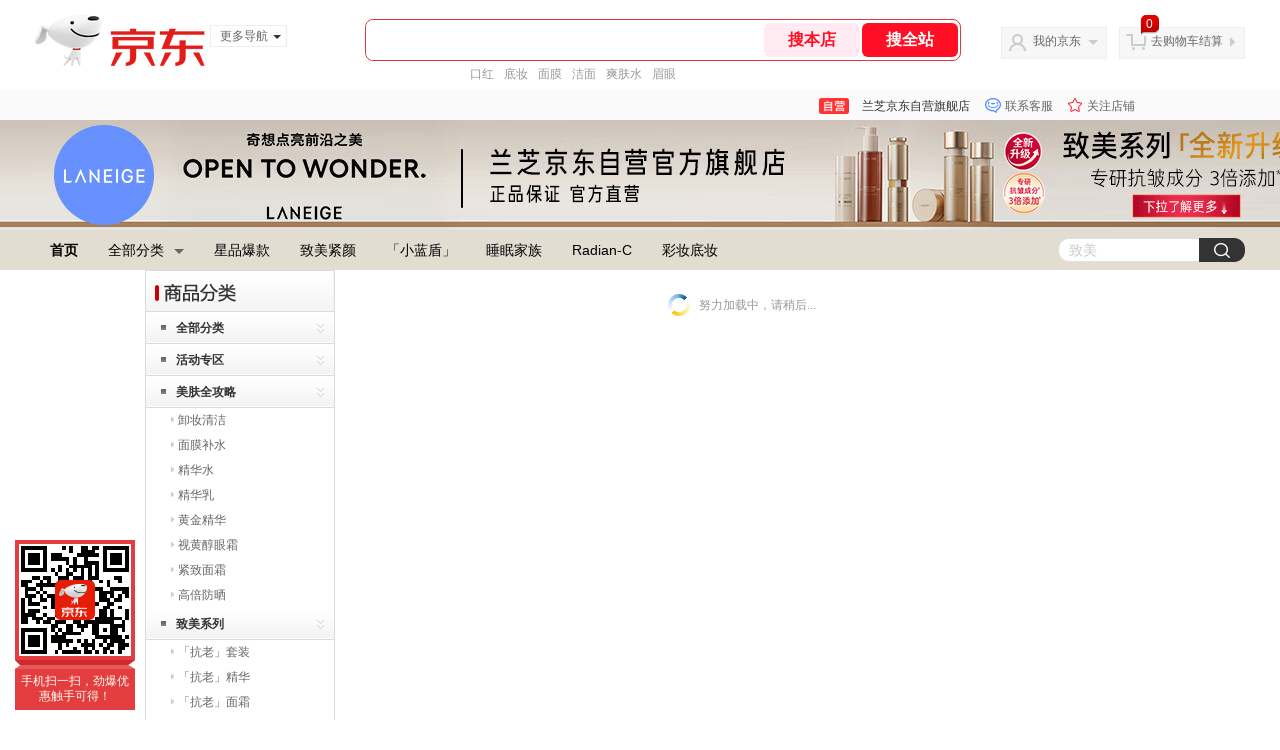

--- FILE ---
content_type: text/html;charset=utf-8
request_url: https://gia.jd.com/y.html?v=0.7465064327355226&o=laneige.jd.com/view_search-406798-21823621-99-1-24-1.html
body_size: 28
content:
var jd_risk_token_id='IDGOAEVPKCVRCLFJCKA2IVRZIJSYNJLNOFZDTON4DQT2CYD4M2PINOXOCLIH6C7PZCDFTN2BYIGDC';

--- FILE ---
content_type: text/javascript;charset=utf-8
request_url: https://chat1.jd.com/api/checkChat?callback=jQuery6964008&shopId=1000002576&_=1768639785517
body_size: 244
content:
jQuery6964008({"chatDomain":"chat.jd.com","chatUrl":"https://chat.jd.com/index.action?_t=&shopId=1000002576","code":1,"hasEntryGroup":0,"hotShop":true,"mock":false,"rank3":0,"seller":"兰芝京东自营旗舰店","shopId":1000002576,"subCode":0,"venderId":1000002576});

--- FILE ---
content_type: text/plain;charset=UTF-8
request_url: https://api.m.jd.com/
body_size: 48
content:
{"alterationinfo":null,"appidStatuscode":0,"code":0,"dd":"","fixedinfo":null,"interval":300,"openall":1,"openalltouch":1,"processtype":1,"traceId":"7793409.78042.17686397861709098","whwswswws":"BApXWG_otyP5Aurqpn63czdus53EicGVlBioikK1o9xJ1MpZ2do-2PsOGwg"}

--- FILE ---
content_type: text/plain;charset=UTF-8
request_url: https://api.m.jd.com/
body_size: 64
content:
{"alterationinfo":null,"appidStatuscode":0,"code":0,"dd":"","fixedinfo":null,"interval":300,"openall":1,"openalltouch":1,"processtype":1,"traceId":"7546190.78042.17686397893111209","whwswswws":"BApXWoe8tyP5Aurqpn63czdus53EicGVlBioikK1o9xJ1MpZ2do-28XSz23upZ4MqK-EBsvPQh4x9SFI"}